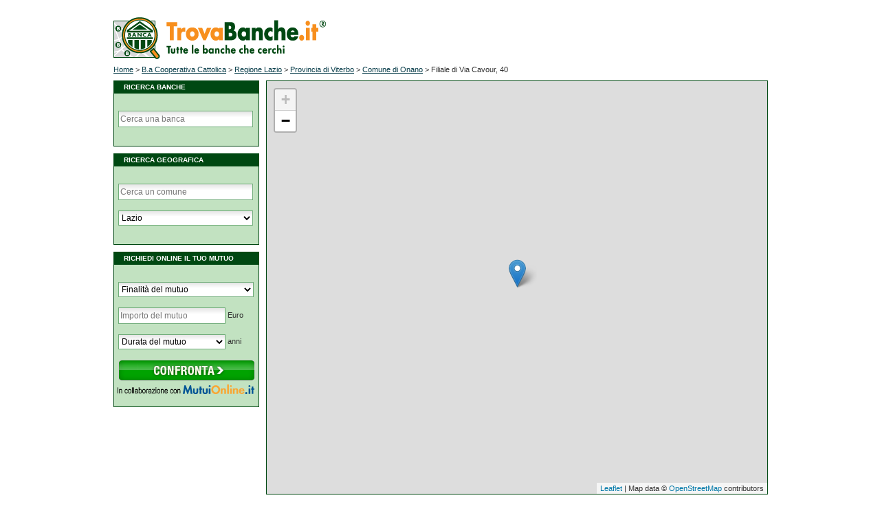

--- FILE ---
content_type: text/html; charset=utf-8
request_url: https://www.trovabanche.it/B-a-cooperativa-cattolica/Regione-Lazio/Provincia-di-Viterbo/Comune-di-Onano/ABI-5060/CAB-73200/Filiale-di-Via-Cavour-40
body_size: 11843
content:

<!DOCTYPE html PUBLIC "-//W3C//DTD XHTML 1.0 Transitional//EN" "http://www.w3.org/TR/xhtml1/DTD/xhtml1-transitional.dtd">
<html xmlns="http://www.w3.org/1999/xhtml" xml:lang="it" lang="it">
<head><title>
	B.a Cooperativa Cattolica: filiale di Via Cavour, 40 nel comune di Onano in provincia di Viterbo
</title><meta name="viewport" content="width=device-width, initial-scale=1.0, maximum-scale=1.0, user-scalable=no" />
    <meta id="ctl00_phHeaderMeta_metaDescription" name="description" content="I dettagli e le informazioni sulla filiale di B.a Cooperativa Cattolica di Via Cavour, 40 nel comune di Onano in provincia di Viterbo. Tutte le informazioni a portata di mano con pochi click."></meta>
    <meta http-equiv="Content-Type" content="text/html; charset=iso-8859-1" />
    <meta http-equiv="pragma" content="no-cache" />
    <meta http-equiv="cache-control" content="no-cache" />
    <meta http-equiv="X-UA-Compatible" content="IE=edge" />
    <meta name="msvalidate.01" content="DC9A7613459CFE8FF9B8BABC99BD4A55" />
<link href="/css/stile.css?v=5" rel="stylesheet" type="text/css" /><link rel="stylesheet" href="//ajax.googleapis.com/ajax/libs/jqueryui/1.10.4/themes/smoothness/jquery-ui.css" /><link rel="stylesheet" href="//img.gruppomol.it/overlord/script/jquery.simplyscroll.css?v=1" media="all" type="text/css" />
    
    <script src="//ajax.googleapis.com/ajax/libs/jquery/1.11.0/jquery.min.js"></script>
    <script src="//ajax.googleapis.com/ajax/libs/jqueryui/1.10.4/jquery-ui.min.js"></script>
    <script src="//img.gruppomol.it/script/ui/jquery.ui.datepicker-it.js" type="text/javascript"></script>
    <script src="//img.gruppomol.it/overlord/script/jquery.simplyscroll.js?v=1" type="text/javascript"></script>
    <!-- Google Tag Manager -->
    <script>(function (w, d, s, l, i) {
            w[l] = w[l] || []; w[l].push({
                'gtm.start':
                    new Date().getTime(), event: 'gtm.js'
            }); var f = d.getElementsByTagName(s)[0],
                j = d.createElement(s), dl = l != 'dataLayer' ? '&l=' + l : ''; j.async = true; j.src =
                    'https://www.googletagmanager.com/gtm.js?id=' + i + dl; f.parentNode.insertBefore(j, f);
        })(window, document, 'script', 'dataLayer', 'GTM-4LCC');</script>
    <!-- End Google Tag Manager -->

</head>
<body id="bodyMasterWithVerticalScroll" onload="InizializzaMappaOSM();">



    
<!-- Google Tag Manager -->
<noscript><iframe src="//www.googletagmanager.com/ns.html?id=GTM-4LCC"
height="0" width="0" style="display:none;visibility:hidden"></iframe></noscript>
<!-- End Google Tag Manager -->


    <form name="aspnetForm" method="post" action="./ricerca-filiali.aspx?CasoRicerca=banca&amp;Regione=Regione-Lazio&amp;Provincia=Provincia-di-Viterbo&amp;Comune=Comune-di-Onano&amp;Banca=B-a-cooperativa-cattolica&amp;ABI=ABI-5060&amp;CAB=CAB-73200&amp;Indirizzo=Filiale-di-Via-Cavour-40&amp;Errore=" id="aspnetForm">
<div>
<input type="hidden" name="__EVENTTARGET" id="__EVENTTARGET" value="" />
<input type="hidden" name="__EVENTARGUMENT" id="__EVENTARGUMENT" value="" />
<input type="hidden" name="__LASTFOCUS" id="__LASTFOCUS" value="" />
<input type="hidden" name="__VIEWSTATE" id="__VIEWSTATE" value="[base64]/lGihkFQqCWR0oLtT8XgjGlmb04Scp+2c/tj+QRyo2dPdu/xFT5CyO4m0htwNYezk9L2jA/kgy5fqB3Yy2Bl+T9fZoMlkJbywCBBYWyTxh3QF+o/jKgjD7xAcMyOk1LvwG8tYj7WPnt7S+yTf+qwWNxYjFXO4I6sJ8RcyzrtOFytk6Y9ynBu/TylMqxkjEQ67ngHw5BWGVwE2raFmqxormBoedfsZ3KJ9L37+DjtXE3GBJaD806IZ4/I9aZzWIwipPUgZDAK7H6AOVqs3o8Tt9a6H1VOCTH3JPI+BMOKa2br+SZlYAGrKP7ap3r3cbxPYix68pPTlTE7Moc0M++YMPqzqmr5FkO6pn9cF6yxhwiksS3s59pZjts/bcxO+Q9yzjLZOBtBcZJWsXiQL4hPXG1B4qZgyz/zFE/0ieSrWnOJSg335L1vkTF5VfKnymf2AQoFa/mTGD+EaT+/LRWCKLEVAzEYdbkzN7Bnf43JHZrofXZvwtQE3Vr8oDHoZI8VnLLVLEaZd7W9HQXH0SnKlhjt/HkRjUNEVobZ4GImdL+Bpq/lQWxrstw2/ScyYVJTZSPVaGBlqJEwYYz8jdrOF1JUiTPu5Ew/FjkGFCg/zsrbyqTHGc0OCWnX0VY/BoCyxaFC/eMsxGYTSj8a9vA7pkq4BtyK9/2XspwPDzmQbnm9+mB94b0paMKuqIAJtihEEUYi0sqm15+erYk8mibagW15FMdVMxrKwVYhtJ+OF+kNXT2IMxUDepwzgQqW0unj98u1jB8d4DWSrh5shlLCwY/tB9LE86MUU1omexSZ1lwOKzyl6pKkzp+muPB3uW3DwXVCwMP/wyn07mQnHDFUDssOJesmy+z2J4g5SOKAeZxP5ilEsMobF+xwLOtRgupt1+cscnn/muBcvhuqzvc7lACabfTuHGCtYAL50evkKhf1zDEUAEnHOeWhnMyhrP+RGazY31lBs/LQ3OGQJttDdVZAfLHIPEzNElGpGtlYz0H9cwGxmJY8NYzYkzmBNnFq7O5qwte8wbD7S7K7uLVP8cu9ctnABAvHzODpo+3bxnddwa7lixda1CMwBnlc8q3G9UCgc5jZLWeEU6eA/SOBdMCG2gak3fwgVf5nfV2G+ZZl4S0YM/bGjSn4DAlMZOlmZunp9qJJf3A741hT2IaeQQJya/hC4UJOQCtVyN9gLeculjaCJIKDzwAMItUinWZzqX3VKT+OBaECtvjVUK7asxUkBv+HnafRogJWinkFeZ88Wgd9JnSXRjHq4qvP80VQh1Yqs7/4DGf4LG/OSAmWTt+VCjXX8HKEf+nUCDZ18AGJ3ZkUBVOomfQD7Ii3jHq8TSka96BR7KCByDBdSxcysO2t9rm/nkkFxNDwMosaeHmH82uXSFvQXjQdHtj1DKIIb5f7BbxRV2ucZrX4viXd9azqcL3yi1ZU2KR6Py1SCu8ewjNYJ2LE1wIF/EtffcCR8DRcU1cKtPMi60+Sx8PYUHAZlONM/Vx8dGZSvitA6f1I9bahBMo1raVdQ4WwRCPdrvVG1XUkrrSR4Jy+KVIckZzQmKrWfk/EzZxaihb86UrWFQ5sYl6qVpRhSVxjMTxN42FH4i8cSZO1x5JmkcmIaWYRbP/Gcx1+YHEEiP6F7yy1KH37fVG9AbV/4w1MsY6gQHr8FmD/sqefkS0QoZyVPPHwOgonqVW0ho+Ze8IkwZ48Q4bc9JxK8sam0E+rvN6hYF3vS7WRWW0HqLvMT79syFdO43rV7jz3aLlpummWy2/vDJ7bBOCkFDV7NFH2V1pLpS41vquag7429s+dGDhdB9FTpM2zWIR4i7kVFQgoE1OY3VzRzSWgF/qpuKu6u5TSnAjX/2o729z0UxHwFO+1IkPQktMP6cKBsPSuMaBVD4v/+TXS7W6mEeFQaCcJW+xd1bWja6ULj9yolALx0CgQUbQ2Z19UR2/TP8joh7o7WNccMHM2Tord9zXrk4vWqoJql1eBeN5NIx8ndZ7PGpWUBp4J3JZpFybQ6kKqVihJ8t4LS1iw1tA+LzrsZbDkQPAQmUjYpc/2+rO+Dy4x/tPmgtxZ6J7FlvmVpxGBlqJUr0FJDKIdGyHWZNGrqJIBK7PbadHGtlNUJG5FR9scp7Vsb2kNOKYynspTEcsUk/4AhYjHir3U+dgqZJd1CTxy1mxAkVl2JzKuXI2BiCqcVOZxQiqZIfN2sa6E4xi7E43u89DJcvh3fyZ21KrNfr3LIEqH/[base64]/x16t4Olr9VQrNi86zVa2hBK9XCBVBEvcnHszGifx5uC7nChAYN4ft2+YF0SC+yYuFowbeynHrZDzmKDKFMjNufbdGQ4U6IjsQVCpH4HcJsBYd8UqWPkbCeXftToOMfaEY/b2pRVIPBk1vgHi3/ZCRT8oCFKYPTjms5eJvmOXIXF7f384RFDTHepDrSmk9lbkau+raDJk+9H/[base64]/[base64]/[base64]/UIEWn7r+Or8qt35NCPi4pUOE7r4pgu9MmGnQdvrhCaH57t1AwwRQSpeLWjG8TBtFxeFfrV4pr3e3zB+G63LP4Z83mATdFg/zkw57W3vVP2BbGjIi/G95gEuFLdMtPgwBzudetTMz67TQhFHKkVBTsOeiPZGylDbd/Lc19pOeIjSXE3nt3ohLU+snW4aIucQI69G26wdQDDWVBdrpHg98mGvm9gY7KvQQkJs17+1rgdz/ZDQ7MnyPnQn2XN212AYtSf886jCigIFg8jb765lNOEkLh6jwy/O/vvsT8bTv2vp0+TN+Fi3HCVx3yMuiE0vuTR60Y29k1/0YQLTrSBESPQWzW9bnndfT6cqV/z0Jz1os2p5/e5h1H3mbsPq/rWstFRJyokBfvZI9dLz7Hl7xJoFORX0fZn8IhVS7jgLso2cW0oZjOXFWRwLM7XgLxqJqXiQhTV2fvq19xx/SGHu2Tu7OQPhrIC533UmrFsVrTqU7Jc4+QwmW8RerJQ0cDSQhWH4yFzc0Nra6Hb4lZMEsSqXGmQqQzStqxIr4FdwLO/dBZd1epTSrswEw+rIuB2TVo4QXp+OGWUuVGMl0oc/CTvnl0FRiFywNDSYSMtzEs39pp8N7IsEmlnLLlmqTtLYPb4sNHJyaBaOIu1Hqwm9AW5oWWT7yqGrgZKjq+zTM9gVF/I4IZV1YpQSy4T3xQE7X8HOuFC/DCzOS21hhjHKrNgAqnBAfemZTPsrr7xC4qje27/U1lTH3hHVxlQYFNjCN0xAIU4zJ92lRQpNiW1K63cb2ukV7dXKczldfu0BzfXhtKHvIo42KFLbqu4Mz3IZrt8vQK7hc5of/d0sz1MWL18TuT2FdFlGTs3WdPWCFT39ai8GCvg+4+QUF/DhMnF1hFkedoF69IRjEmUdAHRknK6Dm1CESZqvNTsRr" />
</div>

<script type="text/javascript">
//<![CDATA[
var theForm = document.forms['aspnetForm'];
if (!theForm) {
    theForm = document.aspnetForm;
}
function __doPostBack(eventTarget, eventArgument) {
    if (!theForm.onsubmit || (theForm.onsubmit() != false)) {
        theForm.__EVENTTARGET.value = eventTarget;
        theForm.__EVENTARGUMENT.value = eventArgument;
        theForm.submit();
    }
}
//]]>
</script>


<div>

	<input type="hidden" name="__VIEWSTATEGENERATOR" id="__VIEWSTATEGENERATOR" value="9C7D904C" />
	<input type="hidden" name="__VIEWSTATEENCRYPTED" id="__VIEWSTATEENCRYPTED" value="" />
</div>
        <table id="mainTable" style="width: 950px;" align="center">
            
            <tr>
                <td style="height: 10px;"></td>
            </tr>
            <tr>
                <td>
                    
<div style="float: left;">
    <a id="ctl00_logo_hlLogo" title="Trovabanche.it – Tutte le banche che cerchi" href="/"><img title="Trovabanche.it – Tutte le banche che cerchi" src="/image/trovabanche-logo.png" alt="" style="border-width:0px;" /></a>
</div>

                </td>
            </tr>
            <tr>
                <td>
                    
    <meta http-equiv="content-type" content="text/html; charset=utf-8" />
    <script type="text/javascript" language="javascript" src="/private/ricerca-filiali.js?v=2"></script>
    <link rel="stylesheet" type="text/css" href="/leaflet/leaflet.css" />
    <script type="text/javascript" src="/leaflet/leaflet.js"></script>
    <div style="width: 950px; margin-top: 5px;">
        <a id="ctl00_phMainContent_breadCrumb_hlHome" href="/">Home</a>
<span id="ctl00_phMainContent_breadCrumb_lblHome"> > </span>
<a id="ctl00_phMainContent_breadCrumb_hl1" href="/B-a-cooperativa-cattolica">B.a Cooperativa Cattolica</a>
<span id="ctl00_phMainContent_breadCrumb_lbl1"> > </span>
<a id="ctl00_phMainContent_breadCrumb_hl2" href="/B-a-cooperativa-cattolica/Regione-Lazio">Regione Lazio</a>
<span id="ctl00_phMainContent_breadCrumb_lbl2"> > </span>
<a id="ctl00_phMainContent_breadCrumb_hl3" href="/B-a-cooperativa-cattolica/Regione-Lazio/Provincia-di-Viterbo">Provincia di Viterbo</a>
<span id="ctl00_phMainContent_breadCrumb_lbl3"> > </span>
<a id="ctl00_phMainContent_breadCrumb_hl4" href="/B-a-cooperativa-cattolica/Regione-Lazio/Provincia-di-Viterbo/Comune-di-Onano">Comune di Onano</a>
<span id="ctl00_phMainContent_breadCrumb_lbl4"> > </span>

<span id="ctl00_phMainContent_breadCrumb_lbl5">Filiale di Via Cavour, 40</span>

<script type="application/ld+json">{     "@context": "http://schema.org",     "@type": "BreadcrumbList",     "itemListElement":     [{     "@type": "ListItem",     "position": "1",     "item":     {         "@id": "http://www.trovabanche.it/",         "name": "Home"     }},{     "@type": "ListItem",     "position": "2",     "item":     {         "@id": "http://www.trovabanche.it/B-a-cooperativa-cattolica",         "name": "B.a Cooperativa Cattolica"     }},{     "@type": "ListItem",     "position": "3",     "item":     {         "@id": "http://www.trovabanche.it/B-a-cooperativa-cattolica/Regione-Lazio",         "name": "Regione Lazio"     }},{     "@type": "ListItem",     "position": "4",     "item":     {         "@id": "http://www.trovabanche.it/B-a-cooperativa-cattolica/Regione-Lazio/Provincia-di-Viterbo",         "name": "Provincia di Viterbo"     }},{     "@type": "ListItem",     "position": "5",     "item":     {         "@id": "http://www.trovabanche.it/B-a-cooperativa-cattolica/Regione-Lazio/Provincia-di-Viterbo/Comune-di-Onano",         "name": "Comune di Onano"     }},{     "@type": "ListItem",     "position": "6",     "item":     {         "@id": "http://www.trovabanche.it/B-a-cooperativa-cattolica/Regione-Lazio/Provincia-di-Viterbo/Comune-di-Onano/ABI-5060/CAB-73200/Filiale-di-Via-Cavour-40",         "name": "Filiale di Via Cavour, 40"     }}     ]}</script>
    </div>
    <div style="width: 950px">
        <div style="float: left; width: 222px; margin-top: 10px;">
            

            

<div class="leftbar">
    <span class="titoletto">RICERCA BANCHE</span>
    <div class="ricerca">
        <div>

                <input name="ctl00$phMainContent$ricercaAjaxBanche$txtBanca" type="text" id="txtBanca" class="x-form-text x-form-field" placeholder="Cerca una banca" style="width:190px;" /> 
            <input type="hidden" name="ctl00$phMainContent$ricercaAjaxBanche$hfAbi" id="hfAbi" />
        </div>
         <div style="margin-top: 15px; display:none" >
              <input type="submit" name="ctl00$phMainContent$ricercaAjaxBanche$btnBancaChanged" value="Cerca" id="btnBancaChanged" AutoPostBack="true" style="width:100px;" />
          </div>
    </div>
</div>
<script type="text/javascript">
    $(document).ready(function () {
        $("#txtBanca").autocomplete({
            source: "/includes/search-banche.aspx",
            minLength: 1,
            delay: 100,
            select: function (event, ui) {
                if (ui.item != null) {
                 
                    $("#hfAbi").val(ui.item.id);
                    $("#txtBanca").val(ui.item.value);
                    $("#btnBancaChanged").click();
                }
                else
                    $("#hfAbi").val("");
                //$("#GiornoNascitaCF").focus();
            },
            change: function (event, ui) {
                // devo usare ajax per confermare il comune scelto
                $.getJSON("/includes/search-banche.aspx",
                    function (data) {
                        if (data[0] != undefined) {
                            $("#hfAbi").val(data[0].id);
                            $("#txtBanca").val(data[0].value);
                        }
                    });
            }
        });
    });
</script>

            
<div class="leftbar">
    <span class="titoletto">RICERCA GEOGRAFICA</span>
    <div class="ricerca">
        <div>
            <div>
                <input name="ctl00$phMainContent$ricercaAjaxGeografica$txtLocalita" type="text" id="txtLocalita" class="x-form-text x-form-field" placeholder="Cerca un comune" style="width:190px;" />
                <input type="hidden" name="ctl00$phMainContent$ricercaAjaxGeografica$hfCab" id="hfCab" />
                <input type="hidden" name="ctl00$phMainContent$ricercaAjaxGeografica$hfRegione" id="hfRegione" />
            </div>
            <div style="margin-top: 15px">
                <select name="ctl00$phMainContent$ricercaAjaxGeografica$cboRegioni" onchange="javascript:setTimeout(&#39;__doPostBack(\&#39;ctl00$phMainContent$ricercaAjaxGeografica$cboRegioni\&#39;,\&#39;\&#39;)&#39;, 0)" id="ctl00_phMainContent_ricercaAjaxGeografica_cboRegioni" class="x-form-text x-form-field" style="width:196px;">
	<option value="Seleziona una regione...">Seleziona una regione...</option>
	<option value="1">Abruzzo</option>
	<option value="2">Basilicata</option>
	<option value="3">Calabria</option>
	<option value="4">Campania</option>
	<option value="5">Emilia Romagna</option>
	<option value="6">Friuli Venezia Giulia</option>
	<option selected="selected" value="7">Lazio</option>
	<option value="8">Liguria</option>
	<option value="9">Lombardia</option>
	<option value="10">Marche</option>
	<option value="11">Molise</option>
	<option value="12">Piemonte</option>
	<option value="13">Puglia</option>
	<option value="14">Sardegna</option>
	<option value="15">Sicilia</option>
	<option value="16">Toscana</option>
	<option value="17">Trentino Alto Adige</option>
	<option value="18">Umbria</option>
	<option value="19">Valle d&#39;Aosta</option>
	<option value="20">Veneto</option>

</select>
            </div>
            <div style="margin-top: 15px; display: none">
                <input type="submit" name="ctl00$phMainContent$ricercaAjaxGeografica$btnComuneChanged" value="Cerca" id="btnComuneChanged" AutoPostBack="true" style="width:100px;" />
            </div>
        </div>
    </div>
</div>
<script type="text/javascript">
    $(document).ready(function () {

        $("#txtLocalita").autocomplete({
            source: "/includes/search-comuni.aspx",
            minLength: 1,
            delay: 100,
            select: function (event, ui) {
                if (ui.item != null) {
                    debugger;
                    $("#hfCab").val(ui.item.id);
                    $("#hfRegione").val(ui.item.regione);
                    $("#txtLocalita").val(ui.item.value);
                    $("#btnComuneChanged").click();
                    
                }
                else
                    $("#hfCab").val("");
                //$("#GiornoNascitaCF").focus();
            },
            change: function (event, ui) {
                // devo usare ajax per confermare il comune scelto
                $.getJSON("/includes/search-comuni.aspx",
                    function (data) {
                        if (data[0] != undefined) {
                            $("#txtLocalita").val(data[0].value);
                            $("#hfCab").val(data[0].id);
                            $("#hfRegione").val(data[0].regione);
                        }

                    });
            }
        });
    });
</script>


            
<div class="leftbar">
    <span class="titoletto">RICHIEDI ONLINE IL TUO MUTUO</span>
    <div class="ricerca">

        <div>
            <select name="ctl00$phMainContent$ricercaMutui$cboFinalita" id="ctl00_phMainContent_ricercaMutui_cboFinalita" class="x-form-text x-form-field" placeholder="Finalità del mutuo..." style="width:197px;">
	<option value="Finalità del mutuo">Finalit&#224; del mutuo</option>
	<option value="1">Acquisto Prima Casa</option>
	<option value="2">Acquisto Seconda Casa</option>
	<option value="16">Surroga ( Cambia mutuo a 0 spese)</option>
	<option value="17">Surroga + Liquidit&#224;</option>
	<option value="6">Sostituzione + Liquidit&#224;</option>
	<option value="3">Ristrutturazione</option>
	<option value="15">Liquidit&#224;</option>
	<option value="14">Consolidamento debiti</option>

</select>
        </div>
        <div style="margin-top: 15px">
            <input name="ctl00$phMainContent$ricercaMutui$txtImportoMutuo" type="text" id="txtImportoMutuo" class="x-form-text x-form-field" placeholder="Importo del mutuo" style="width:150px;" />
            Euro
        </div>
        <div style="margin-top: 15px;">
            <select name="ctl00$phMainContent$ricercaMutui$cboDurata" id="ctl00_phMainContent_ricercaMutui_cboDurata" class="x-form-text x-form-field" placeholder="Durata del mutuo" style="width:156px;">
	<option value="Durata del mutuo">Durata del mutuo</option>
	<option value="5">5</option>
	<option value="7">7</option>
	<option value="10">10</option>
	<option value="12">12</option>
	<option value="15">15</option>
	<option value="20">20</option>
	<option value="25">25</option>
	<option value="30">30</option>
	<option value="35">35</option>
	<option value="40">40</option>

</select>
            anni
        </div>
        <div style="clear: both;">
        </div>
        <div style="margin-top: 15px; padding-bottom: 10px;">
            <img alt="Cerca Mutuo" src="/image/preventivo-mutui/bottone_confronta_off.png" onclick="javascript:CercaMutuo();"
                onmouseover="javascript:this.src='/image/preventivo-mutui/bottone_confronta_on.png';"
                onmouseout="javascript:this.src='/image/preventivo-mutui/bottone_confronta_off.png';"
                style="cursor: pointer;" />
            <a href="/preventivo-mutui.aspx" title="preventivo mutui">
                <img src="/image/preventivo-mutui/collaborazione-mutuionline.png" width="199" height="18" alt="in collaborazione con mutuionline.it" title="fai un preventivo mutuo con mutuionline.it" style="float: right; margin-top: 3px;"></a>
        </div>
    </div>
</div>
<script type="text/javascript">
    function CercaMutuo() {
        debugger;
        if (document.getElementById("ctl00_phMainContent_ricercaMutui_cboDurata").value != "" && document.getElementById("ctl00_phMainContent_ricercaMutui_cboFinalita").value != "" || document.getElementById("txtImportoMutuo").value != "") {
            document.location.href = "/preventivo-mutui.aspx?d=" + document.getElementById("ctl00_phMainContent_ricercaMutui_cboDurata").value + "&f=" + document.getElementById("ctl00_phMainContent_ricercaMutui_cboFinalita").value + "&i=" + document.getElementById("txtImportoMutuo").value.replace("Importo del mutuo", "");
        }
        else {
            document.location.href = "/preventivo-mutui.aspx";
        }

    }
    $("#ImportoMutuo").focus(function () {
        if ($("#ImportoMutuo").val() == 'Importo del mutuo') {
            $("#ImportoMutuo").val("");
        }
        $("#ImportoMutuo").select();
    });
    $("#ImportoMutuo").focusout(function () {
        if ($("#ImportoMutuo").val() == '') {
            $("#ImportoMutuo").val('Importo del mutuo');
        }
    });
</script>

            

      
        </div>
        <div style="float: right; margin-top: 10px; width: 728px;">
            

            

            

            

            

            <input type="hidden" name="ctl00$phMainContent$hfLatitudine" id="ctl00_phMainContent_hfLatitudine" value="42.6937785" />
            <input type="hidden" name="ctl00$phMainContent$hfLongitudine" id="ctl00_phMainContent_hfLongitudine" value="11.8151459" />
            <div id="ctl00_phMainContent_divOSMap" class="div_Mappa"></div>
            

            

            <div id="ctl00_phMainContent_infoFilialeUnder_divInfoFiliali" class="div_Segnalazione">
    <span class="titoletto">
        <h1>B.a Cooperativa Cattolica: mappa della filiale di Onano in Via Cavour, 40</h1></span>
    <div>
        <table width="726" cellpadding="0" cellspacing="0">
            <tr>
                <td id="ctl00_phMainContent_infoFilialeUnder_tdLogo" width="130" style="vertical-align: middle">
                    <img id="ctl00_phMainContent_infoFilialeUnder_imgLogo" src="//img.gruppomol.it/mutuionline/loghi120p36/bancomat.gif" style="border-width:0px;margin: 10px 15px 10px 15px; vertical-align: middle" />
                </td>

                <td id="ctl00_phMainContent_infoFilialeUnder_tdInfo" style="background-color: #f9f9f9; vertical-align:middle;">
                    <table>
                        <tr>
                            <td colspan="2" style="text-align: left">
                                <b>B.a Cooperativa Cattolica</b>
                            </td>
                        </tr>
                        <tr>
                            <td width="80" style="text-align: left">
                                Sportello
                            </td>
                            <td style="text-align: left">
                                Onano (ABI: 5060, CAB: 73200)
                            </td>
                        </tr>
                        <tr>
                            <td width="80" style="text-align: left">
                                Indirizzo
                            </td>
                            <td style="text-align: left">
                                Via Cavour, 40, 01010 - Onano (VT)
                            </td>
                        </tr>
                    </table>
                </td>

            </tr>
        </table>
    </div>
</div>

            
<script type="text/javascript" language="javascript" src="/Controlli/Segnalazione.js"></script>
<div id="ctl00_phMainContent_segnalazione_divSegnalazione" class="div_Segnalazione">
    <span id="ctl00_phMainContent_segnalazione_spanTitoletto" class="titoletto">
        SEGNALAZIONE</span>
    <div style="margin-top: 15px">

        <textarea name="ctl00$phMainContent$segnalazione$txtSegnalazione" rows="2" cols="20" id="txtSegnalazione" placeholder="Hai rilevato una inesattezza nei dati o nella mappa? Segnalacela!" style="height:50px;width:700px;">
</textarea>
        <font color="red"><i><b>Attenzione: segnalare solo eventuali inesattezze nei dati, non inserire messaggi riguardanti attività di filiale.</b></i></font>
    </div>
    <div style="margin: 15px 15px 15px 0; float: right;">
        <input type="submit" name="ctl00$phMainContent$segnalazione$btnSegnalazione" value="Invia" id="ctl00_phMainContent_segnalazione_btnSegnalazione" Widthx="100px" AutoPostBack="true" style="width:100px;" />
    </div>
</div>

            <br style="clear: both;" />
        </div>
    </div>

                </td>
            </tr>
            <tr>
                <td>
                    
                </td>

            </tr>
            <tr>
                <td>
                    <table style="width: 750px;" align="center">
                        <tr>
                            <td>
                                
                            </td>
                        </tr>
                    </table>
                </td>
            </tr>
            <tr>
                <td align="center">
                    
<div class="footer">
    <a href="/informativa-privacy.aspx">Privacy</a> | <a href="/informativa-cookie.aspx" data-ajax="false">Informativa Cookie</a> | <a href="#" id="cookie" class="iubenda-cs-preferences-link">Preferenze Cookie</a> | Copyright ©
    <span id="ctl00_footer_lblAnnoCorrente">2026</span>
    <a href="//www.gruppomol.it" target="_blank">PP&E S.r.l</a> – P. IVA
    05055360969<span id="spanFooterLinkTA"> - Se vuoi trovare le agenzie assicurative vai
        su <a href="//www.trovagenzie.it">www.trovagenzie.it</a></span>
</div>
<script type="text/javascript">
    if (document.getElementById('ctl00_phMainContent_linkTA_divLinkTA') != null)
        document.getElementById('spanFooterLinkTA').style.display = 'none';
</script>

                </td>
            </tr>
        </table>
    

<script type="text/javascript">
//<![CDATA[
function InizializzaMappaOSM()
{
LoadOSM('ctl00_phMainContent_divOSMap','ctl00_phMainContent_hfLatitudine','ctl00_phMainContent_hfLongitudine','false');
}
var totale_filiali = 1;
arrayPoints = new Array(totale_filiali);
arrayPoints[0] = new Array("42.6937785","11.8151459","//img.gruppomol.it/mutuionline/loghi120p36/bancomat.gif","ABI: 5060, CAB: 73200,<br/>Via Cavour, 40, CAP: 01010 - Onano (VT)","B.a Cooperativa Cattolica");
//]]>
</script>
</form>
</body>
</html>


--- FILE ---
content_type: application/javascript
request_url: https://www.trovabanche.it/Controlli/Segnalazione.js
body_size: 311
content:
var maxLength = 500;
function checkLength(textbox, e) {

    if (!checkSpecialKeys(e)) {
        if (textbox.getValue().length > maxLength - 1) {
            if (window.event)//IE
                e.returnValue = false;
            else //Firefox
                e.preventDefault();
        }
    }
}

function checkSpecialKeys(e) {
    if (e.keyCode != 8 && e.keyCode != 46 && e.keyCode != 37 && e.keyCode != 38 && e.keyCode != 39 && e.keyCode != 40)
        return false;
    else
        return true;
}

function hasText(textbox) {
    var trimed = textbox.getValue().replace(/^\s+|\s+$/g, '');

    if (trimed == '')
        textbox.setValue('');
    
    return trimed != '';
}